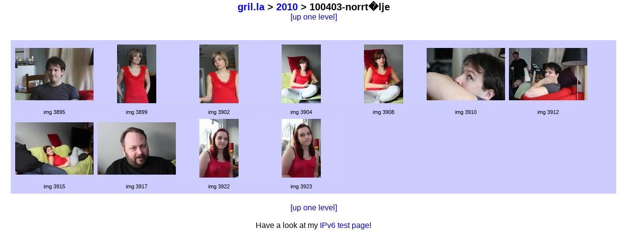

--- FILE ---
content_type: text/html; charset=UTF-8
request_url: http://gril.la/2010/100403-norrt%E4lje/
body_size: 1161
content:
<!DOCTYPE html PUBLIC "-//W3C//DTD XHTML 1.0 Transitional//EN" "http://www.w3.org/TR/xhtml1/DTD/xhtml1-transitional.dtd">
<html xmlns="http://www.w3.org/1999/xhtml" xml:lang="en">
<head>
  <title>tlunds image gallery</title>
  <meta http-equiv="Content-Style-Type" content="text/css" />
  <link rel="stylesheet" title="tig" type="text/css" href="/tig/tig.css" />
</head>
<body>
<div id="mainpage">
<div class="location"><a href="/">gril.la</a> &gt; <a href="/2010/">2010</a> &gt; 100403-norrt�lje</div>
<div class="nav"><a href="..">[up one level]</a><br />&nbsp;</div>
<div class="images">
<div class="tn"><div class="tni" style="background-image: url(thumbs/thumbs.jpg); background-position: -0px -0px;"><a href="/tig.php?/2010/100403-norrt%e4lje/img_3895.jpg"><img src="/tig/trans.gif" alt=""></div><br />img 3895</a></div>
<div class="tn"><div class="tni" style="background-image: url(thumbs/thumbs.jpg); background-position: -160px -0px;"><a href="/tig.php?/2010/100403-norrt%e4lje/img_3899.jpg"><img src="/tig/trans.gif" alt=""></div><br />img 3899</a></div>
<div class="tn"><div class="tni" style="background-image: url(thumbs/thumbs.jpg); background-position: -320px -0px;"><a href="/tig.php?/2010/100403-norrt%e4lje/img_3902.jpg"><img src="/tig/trans.gif" alt=""></div><br />img 3902</a></div>
<div class="tn"><div class="tni" style="background-image: url(thumbs/thumbs.jpg); background-position: -480px -0px;"><a href="/tig.php?/2010/100403-norrt%e4lje/img_3904.jpg"><img src="/tig/trans.gif" alt=""></div><br />img 3904</a></div>
<div class="tn"><div class="tni" style="background-image: url(thumbs/thumbs.jpg); background-position: -640px -0px;"><a href="/tig.php?/2010/100403-norrt%e4lje/img_3908.jpg"><img src="/tig/trans.gif" alt=""></div><br />img 3908</a></div>
<div class="tn"><div class="tni" style="background-image: url(thumbs/thumbs.jpg); background-position: -800px -0px;"><a href="/tig.php?/2010/100403-norrt%e4lje/img_3910.jpg"><img src="/tig/trans.gif" alt=""></div><br />img 3910</a></div>
<div class="tn"><div class="tni" style="background-image: url(thumbs/thumbs.jpg); background-position: -960px -0px;"><a href="/tig.php?/2010/100403-norrt%e4lje/img_3912.jpg"><img src="/tig/trans.gif" alt=""></div><br />img 3912</a></div>
<div class="tn"><div class="tni" style="background-image: url(thumbs/thumbs.jpg); background-position: -1120px -0px;"><a href="/tig.php?/2010/100403-norrt%e4lje/img_3915.jpg"><img src="/tig/trans.gif" alt=""></div><br />img 3915</a></div>
<div class="tn"><div class="tni" style="background-image: url(thumbs/thumbs.jpg); background-position: -1280px -0px;"><a href="/tig.php?/2010/100403-norrt%e4lje/img_3917.jpg"><img src="/tig/trans.gif" alt=""></div><br />img 3917</a></div>
<div class="tn"><div class="tni" style="background-image: url(thumbs/thumbs.jpg); background-position: -1440px -0px;"><a href="/tig.php?/2010/100403-norrt%e4lje/img_3922.jpg"><img src="/tig/trans.gif" alt=""></div><br />img 3922</a></div>
<div class="tn"><div class="tni" style="background-image: url(thumbs/thumbs.jpg); background-position: -0px -120px;"><a href="/tig.php?/2010/100403-norrt%e4lje/img_3923.jpg"><img src="/tig/trans.gif" alt=""></div><br />img 3923</a></div>
<div class="clear"></div></div>
<div class="nav"><a href="..">[up one level]</a><br /></div>
<br />Have a look at my <a href="http://dual.tlund.se/">IPv6 test page</a>!</div>

<script>
  function handleArrowKeys(evt) {
    evt = (evt) ? evt : ((window.event) ? event : null);
    if (evt) {
      switch (evt.keyCode) {
        case 37:
          
          break;
        case 38:
          window.location.href = "..";
          break;
        case 39:
          
          break;
      }
    }
  }
  document.onkeyup = handleArrowKeys;

document.addEventListener('touchstart', handleTouchStart, false);        
document.addEventListener('touchmove', handleTouchMove, false);

var xDown = null;                                                        
var yDown = null;                                                        

function handleTouchStart(evt) {                                         
    xDown = evt.touches[0].clientX;                                      
    yDown = evt.touches[0].clientY;                                      
};                                                

function handleTouchMove(evt) {
    if ( ! xDown || ! yDown ) {
        return;
    }

    var xUp = evt.touches[0].clientX;                                    
    var yUp = evt.touches[0].clientY;

    var xDiff = xDown - xUp;
    var yDiff = yDown - yUp;

    if ( Math.abs( xDiff ) > Math.abs( yDiff ) ) {/*most significant*/
        if ( xDiff > 0 ) {
            
            /* left swipe */ 
        } else {
          
            /* right swipe */
        }                       
    } else {
        if ( yDiff > 0 ) {
            /* up swipe */ 
        } else { 
            /* down swipe */
        }                                                                 
    }
    /* reset values */
    xDown = null;
    yDown = null;                                             
};

</script>

</body>
</html>




--- FILE ---
content_type: text/css
request_url: http://gril.la/tig/tig.css
body_size: 527
content:
a, b, p, table, small, body, td, ol, ul, menu, blockquote, div {
  font-family: Arial, Helvetica, sans-serif;
}

pre, tt, input, textarea {
  font-family: Courier, fixed;
}

a:link, a:visited {
  color: blue;
  text-decoration: none;
}

a:active, a:hover {
  color: blue;
  text-decoration: underline;
}

body {
  margin: 2px;
  color: #000000;
  background-color: #ffffff;
  text-align: center;
  font-family: Arial, Helvetica, sans-serif;
}

img {
  padding: 0px;
  border: 0px;
  margin: 0px;
}

.location {
  text-align: center;
  font-size: 20px;
  font-weight: bold
}

.dirs {
  float: left;
  text-align: left;
  border: 5px solid #ccccff;
  background-color: #ccccff;
  font-size: 11pt;
  vertical-align: bottom;
}

.dirs img {
  padding: 0px;
  border: 0px;
  margin: 3px;
  text-align: right;
  vertical-align: bottom;
}

.dirimg {
  padding: 0px;
  border: 0px;
  margin: 3px;
  text-align: right;
  vertical-align: bottom;
}

.table {
  padding: 0px;
  border: 0px;
  margin: 0px;
  background-color: #bbbbff;
}

.images {
  clear: both;
  margin: 0px;
  border: 5px solid #ccccff;
  margin: 20px;
  background-color: #ccccff;
}

.tn {
  margin: 4px;
  position: relative;
  float: left;
  text-align: center;
  font-size: 8pt;
}

.tni {
  width: 160px;
  height: 120px;
  background-repeat: no-repeat;
}

.tn a:link, .tn a:visited {
  text-decoration: none;
  color: #000000;
}

.tn a:active, .tn a:hover {
  color: blue;
  text-decoration: underline;
}

.c {
  font-size: 8pt;
  text-align: center;
}

.clear {
  position: relative;
  clear: both;
}

.nav {
  position: relative;
  clear: both;
}

#pad20
{
  height: 20px;
}
